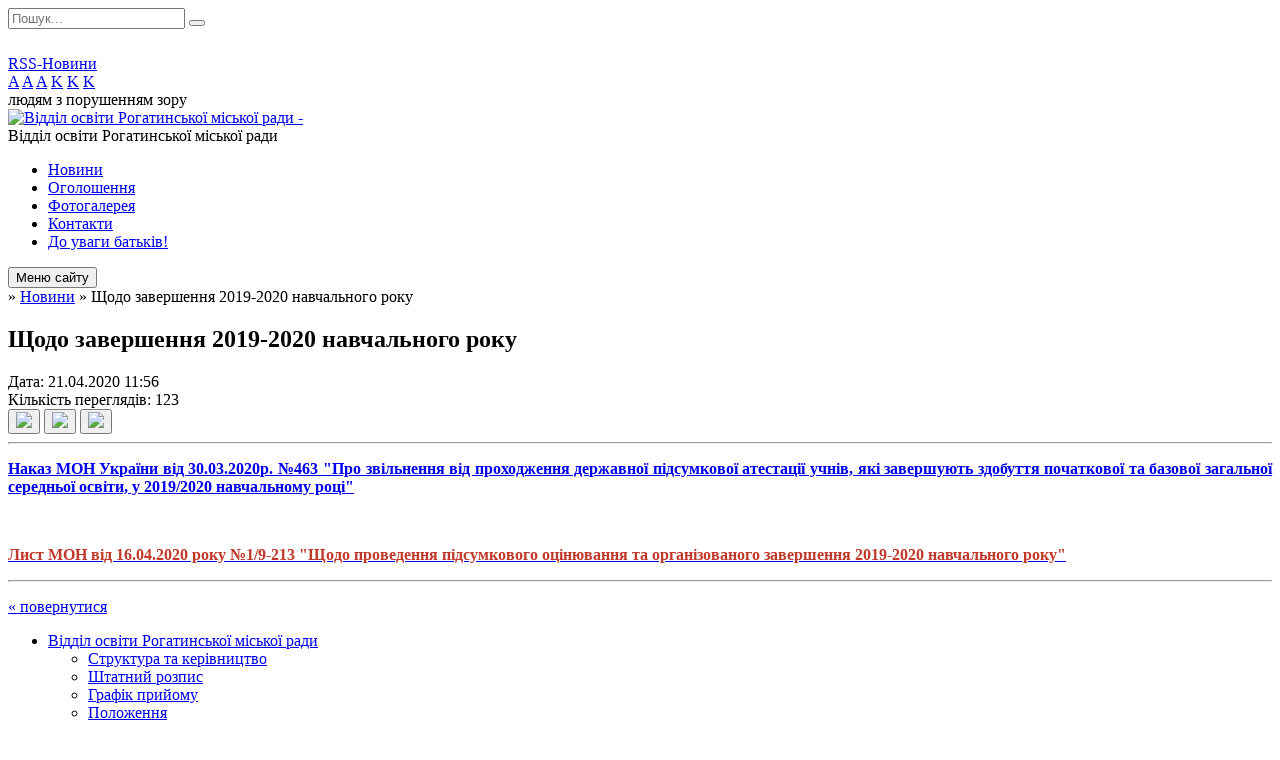

--- FILE ---
content_type: text/html; charset=UTF-8
request_url: https://rogatyn-osvita.gov.ua/news/11-56-22-21-04-2020/
body_size: 6203
content:
<!DOCTYPE html>
<html lang="ua">
<head>
	<!--[if IE]><meta http-equiv="X-UA-Compatible" content="IE=edge"><![endif]-->
	<meta charset="utf-8">
	<meta name="viewport" content="width=device-width, initial-scale=1">
	<!--[if IE]><script>
		document.createElement('header');
		document.createElement('nav');
		document.createElement('main');
		document.createElement('section');
		document.createElement('article');
		document.createElement('aside');
		document.createElement('footer');
		document.createElement('figure');
		document.createElement('figcaption');
	</script><![endif]-->
	<title>Щодо завершення 2019-2020 навчального року</title>
	<meta name="description" content="Наказ МОН України від 30.03.2020р. №463 &amp;quot;Про звільнення від проходження державної підсумкової атестації учнів, які завершують здобуття початкової та базової загальної середньої освіти, у 2019/2020 навчальному році&amp;quot;. .  . . Ли">
	<meta name="keywords" content="Щодо, завершення, 2019-2020, навчального, року">

	
		<meta property="og:image" content="https://rada.info/upload/users_files/44094627/gerb/book-805405_1.png">
				<meta property="og:description" content="Наказ МОН України від 30.03.2020р. №463 &amp;quot;Про звільнення від проходження державної підсумкової атестації учнів, які завершують здобуття початкової та базової загальної середньої освіти, у 2019/2020 навчальному році&amp;quot;">
		
	
		<link rel="canonical" href="https://rogatyn-osvita.gov.ua/news/11-56-22-21-04-2020/">
	<meta name="robots" content="noindex, nofollow">
		
	<link rel="apple-touch-icon" sizes="57x57" href="https://osv.org.ua/apple-icon-57x57.png">
	<link rel="apple-touch-icon" sizes="60x60" href="https://osv.org.ua/apple-icon-60x60.png">
	<link rel="apple-touch-icon" sizes="72x72" href="https://osv.org.ua/apple-icon-72x72.png">
	<link rel="apple-touch-icon" sizes="76x76" href="https://osv.org.ua/apple-icon-76x76.png">
	<link rel="apple-touch-icon" sizes="114x114" href="https://osv.org.ua/apple-icon-114x114.png">
	<link rel="apple-touch-icon" sizes="120x120" href="https://osv.org.ua/apple-icon-120x120.png">
	<link rel="apple-touch-icon" sizes="144x144" href="https://osv.org.ua/apple-icon-144x144.png">
	<link rel="apple-touch-icon" sizes="152x152" href="https://osv.org.ua/apple-icon-152x152.png">
	<link rel="apple-touch-icon" sizes="180x180" href="https://osv.org.ua/apple-icon-180x180.png">
	<link rel="icon" type="image/png" sizes="192x192"  href="https://osv.org.ua/android-icon-192x192.png">
	<link rel="icon" type="image/png" sizes="32x32" href="https://osv.org.ua/favicon-32x32.png">
	<link rel="icon" type="image/png" sizes="96x96" href="https://osv.org.ua/favicon-96x96.png">
	<link rel="icon" type="image/png" sizes="16x16" href="https://osv.org.ua/favicon-16x16.png">
	<link rel="manifest" href="https://osv.org.ua/manifest.json">
	<meta name="msapplication-TileColor" content="#ffffff">
	<meta name="msapplication-TileImage" content="https://osv.org.ua/ms-icon-144x144.png">
	<meta name="theme-color" content="#ffffff">

	<link href="https://fonts.googleapis.com/css?family=Merriweather:400i,700|Roboto:400,400i,700,700i&amp;subset=cyrillic-ext" rel="stylesheet">
	<link rel="stylesheet" href="//osv.org.ua/themes/nature/css/styles_vip.css?ver=1.11">
	<link rel="stylesheet" href="//osv.org.ua/themes/nature/css/24184/theme_vip.css?v=1768748018">
	<!--[if lt IE 9]>
	<script src="https://oss.maxcdn.com/html5shiv/3.7.2/html5shiv.min.js"></script>
	<script src="https://oss.maxcdn.com/respond/1.4.2/respond.min.js"></script>
	<![endif]-->
	<!--[if gte IE 9]>
	<style type="text/css">
		.gradient { filter: none; }
	</style>
	<![endif]-->

</head>
<body class="">


		<div id="all_screen">

						<section class="search_menu">
				<div class="wrap">
					<div class="row">
						<div class="grid-25 fl">
							<form action="https://rogatyn-osvita.gov.ua/search/" class="search">
								<input type="text" name="q" value="" placeholder="Пошук..." required>
								<button type="submit" name="search" value="y"><i class="fa fa-search"></i></button>
							</form>
							<a id="alt_version_eye" href="//alt.rogatyn-osvita.gov.ua/"><i class="far fa-eye"></i></a>
						</div>
						<div class="grid-75">
							<div class="row">
								<div class="grid-25" style="padding-top: 13px;">
									<div id="google_translate_element"></div>
								</div>
								<div class="grid-25" style="padding-top: 13px;">
									<a href="https://osv.org.ua/rss/24184/" class="rss"><span><i class="fa fa-rss"></i></span> RSS-Новини</a>
								</div>
								<div class="grid-50 alt_version_block">

									<div class="alt_version">
										<div class="control_button">
											<a href="//alt.rogatyn-osvita.gov.ua/?view=text-small" class="text-small" rel="nofollow">A</a>
											<a href="//alt.rogatyn-osvita.gov.ua/?view=text-medium" class="text-medium" rel="nofollow">A</a>
											<a href="//alt.rogatyn-osvita.gov.ua/?view=text-large" class="text-large" rel="nofollow">A</a>
											<a href="//alt.rogatyn-osvita.gov.ua/?view=text-color-normal" class="text-color-normal" rel="nofollow">K</a>
											<a href="//alt.rogatyn-osvita.gov.ua/?view=text-color-inverse" class="text-color-inverse" rel="nofollow">K</a>
											<a href="//alt.rogatyn-osvita.gov.ua/?view=text-color-colored" class="text-color-colored" rel="nofollow">K</a>
										</div>
										<div class="for_people">
											людям з порушенням зору
										</div>
										<div class="clearfix"></div>
									</div>

								</div>
								<div class="clearfix"></div>
							</div>
						</div>
						<div class="clearfix"></div>
					</div>
				</div>
			</section>
			
			<header>
				<div class="wrap">
					<div class="row">

						<div class="grid-25 logo fl">
							<a href="https://rogatyn-osvita.gov.ua/" id="logo">
								<img src="https://rada.info/upload/users_files/44094627/gerb/book-805405_1.png" alt="Відділ освіти Рогатинської міської ради - ">
							</a>
						</div>
						<div class="grid-75 title fr">
							<div class="slogan_1">Відділ освіти Рогатинської міської ради</div>
							<div class="slogan_2"></div>
						</div>
						<div class="clearfix"></div>

					</div>
				</div>
			</header>

			<div class="wrap">
				<section class="middle_block">

					<div class="row">
						<div class="grid-75 fr">
							<nav class="main_menu">
								<ul>
																		<li class="active">
										<a href="https://rogatyn-osvita.gov.ua/news/">Новини</a>
																			</li>
																		<li>
										<a href="https://rogatyn-osvita.gov.ua/more_news/">Оголошення</a>
																			</li>
																		<li>
										<a href="https://rogatyn-osvita.gov.ua/photo/">Фотогалерея</a>
																			</li>
																		<li>
										<a href="https://rogatyn-osvita.gov.ua/feedback/">Контакти</a>
																			</li>
																		<li>
										<a href="https://rogatyn-osvita.gov.ua/do-uvagi-batkiv-10-41-21-08-09-2021/">До уваги батьків!</a>
																			</li>
																										</ul>

								<button class="menu-button" id="open-button"><i class="fas fa-bars"></i> Меню сайту</button>

							</nav>
							
							<div class="clearfix"></div>

														<section class="bread_crumbs">
								<div xmlns:v="http://rdf.data-vocabulary.org/#"><a href="/"><i class="fa fa-home"></i></a> &raquo; <a href="/news/">Новини</a>  &raquo; <span>Щодо завершення 2019-2020 навчального року</span></div>
							</section>
							
							<main>

																											<h1>Щодо завершення 2019-2020 навчального року</h1>


<div class="row">
	<div class="grid-30 one_news_date">
		Дата: <span>21.04.2020 11:56</span>
	</div>
	<div class="grid-30 one_news_count">
		Кількість переглядів: <span>123</span>
	</div>
		<div class="grid-30 one_news_socials">
		<button class="social_share" data-type="fb"><img src="//osv.org.ua/themes/nature/img/share/fb.png"></button>
		<button class="social_share" data-type="tw"><img src="//osv.org.ua/themes/nature/img/share/tw.png"></button>
		<button class="print_btn" onclick="window.print();"><img src="//osv.org.ua/themes/nature/img/share/print.png"></button>
	</div>
		<div class="clearfix"></div>
</div>

<hr>

<p style="text-align: justify;"><span style="font-size:16px;"><strong><a href="https://rada.info/upload/users_files/44094627/64722136afe1e1c148edf345268d1831.pdf">Наказ МОН України від 30.03.2020р. №463 &quot;Про звільнення від проходження державної підсумкової атестації учнів, які завершують здобуття початкової та базової загальної середньої освіти, у 2019/2020 навчальному році&quot;</a></strong></span></p>

<p style="text-align: justify;">&nbsp;</p>

<p style="text-align: justify;"><span style="font-size:16px;"><strong><a href="https://rada.info/upload/users_files/44094627/f16d61a8045f9511bfdffe54aec349d6.pdf"><span style="color:#c0392b;">Лист МОН від 16.04.2020 року №1/9-213 &quot;Щодо проведення підсумкового оцінювання та організованого завершення 2019-2020 навчального року&quot;</span></a></strong></span></p>
<div class="clearfix"></div>

<hr>



<p><a href="https://rogatyn-osvita.gov.ua/news/" class="btn btn-grey">&laquo; повернутися</a></p>																	
							</main>
						</div>
						<div class="grid-25 fl">

							<div class="project_name">
								<a href="https://osv.org.ua/rss/24184/" rel="nofollow" target="_blank" title="RSS-стрічка новин сайту"><i class="fas fa-rss"></i></a>
																																								<a href="https://rogatyn-osvita.gov.ua/sitemap/" title="Мапа сайту"><i class="fas fa-sitemap"></i></a>
							</div>
							<aside class="left_sidebar">

																<nav class="sidebar_menu">
									<ul>
																				<li>
											<a href="https://rogatyn-osvita.gov.ua/upravlinnya-osviti-molodi-ta-sportu-12-36-20-18-03-2019/">Відділ освіти Рогатинської міської ради</a>
																						<i class="fa fa-chevron-right"></i>
											<ul>
																								<li>
													<a href="https://rogatyn-osvita.gov.ua/struktura-ta-kerivnictvo-12-36-34-18-03-2019/">Структура та керівництво</a>
																									</li>
																								<li>
													<a href="https://rogatyn-osvita.gov.ua/shtatnij-rozpis-12-36-53-18-03-2019/">Штатний розпис</a>
																									</li>
																								<li>
													<a href="https://rogatyn-osvita.gov.ua/grafik-prijomu-12-37-02-18-03-2019/">Графік прийому</a>
																									</li>
																								<li>
													<a href="https://rogatyn-osvita.gov.ua/polozhennya-12-37-10-18-03-2019/">Положення</a>
																									</li>
																																			</ul>
																					</li>
																				<li>
											<a href="https://rogatyn-osvita.gov.ua/main/">Головна</a>
																					</li>
																				<li>
											<a href="https://rogatyn-osvita.gov.ua/atestaciya-pedagogichnih-pracivnikiv-11-15-45-09-02-2021/">Атестація педагогічних працівників</a>
																					</li>
																				<li>
											<a href="https://rogatyn-osvita.gov.ua/pidsumkovi-protokoli-ii-etapu-vseukrainskii-uchnivskih-olimpiad-z-navchalnih-predmetiv-08-39-59-07-11-2023/">Підсумкові протоколи ІІ етапу Всеукраїнськиї учнівських олімпіад з навчальних предметів</a>
																						<i class="fa fa-chevron-right"></i>
											<ul>
																								<li>
													<a href="https://rogatyn-osvita.gov.ua/20232024-navchalnij-rik-08-41-15-07-11-2023/">2023-2024 навчальний рік</a>
																									</li>
																								<li>
													<a href="https://rogatyn-osvita.gov.ua/20242025-navchalnij-rik-15-46-41-12-11-2024/">2024-2025 навчальний рік</a>
																									</li>
																								<li>
													<a href="https://rogatyn-osvita.gov.ua/20242025-navchalnij-rik-10-51-46-08-09-2025/">2025-2026 навчальний рік</a>
																									</li>
																																			</ul>
																					</li>
																				<li>
											<a href="https://rogatyn-osvita.gov.ua/normativnopravova-baza-12-37-18-18-03-2019/">Нормативно-правова база</a>
																					</li>
																				<li>
											<a href="https://rogatyn-osvita.gov.ua/nakazi-upravlinnya-12-37-27-18-03-2019/">Накази відділу освіти</a>
																						<i class="fa fa-chevron-right"></i>
											<ul>
																								<li>
													<a href="https://rogatyn-osvita.gov.ua/2026-rik-09-14-16-13-01-2026/">2026 рік</a>
																									</li>
																								<li>
													<a href="https://rogatyn-osvita.gov.ua/2025-rik-16-04-46-09-01-2025/">2025 рік</a>
																									</li>
																								<li>
													<a href="https://rogatyn-osvita.gov.ua/2024-rik-09-52-03-10-01-2024/">2024 рік</a>
																									</li>
																								<li>
													<a href="https://rogatyn-osvita.gov.ua/2023-rik-08-58-45-04-01-2023/">2023 рік</a>
																									</li>
																								<li>
													<a href="https://rogatyn-osvita.gov.ua/2022-rik-16-37-44-10-01-2022/">2022 рік</a>
																									</li>
																								<li>
													<a href="https://rogatyn-osvita.gov.ua/gruden-2021-09-16-14-02-12-2021/">грудень 2021</a>
																									</li>
																								<li>
													<a href="https://rogatyn-osvita.gov.ua/listopad-2021-r-08-54-32-04-11-2021/">листопад 2021 р.</a>
																									</li>
																								<li>
													<a href="https://rogatyn-osvita.gov.ua/zhovten-2021r-14-11-36-06-10-2021/">жовтень 2021р.</a>
																									</li>
																								<li>
													<a href="https://rogatyn-osvita.gov.ua/veresen-2021-r-10-07-21-23-09-2021/">вересень 2021 р.</a>
																									</li>
																								<li>
													<a href="https://rogatyn-osvita.gov.ua/serpen-2021-15-26-38-16-08-2021/">серпень 2021</a>
																									</li>
																								<li>
													<a href="https://rogatyn-osvita.gov.ua/lipen-2021-09-53-56-26-07-2021/">липень 2021 р.</a>
																									</li>
																								<li>
													<a href="https://rogatyn-osvita.gov.ua/cherven-2021-r-15-39-43-09-06-2021/">червень 2021 р.</a>
																									</li>
																								<li>
													<a href="https://rogatyn-osvita.gov.ua/traven-2021r-16-29-31-26-05-2021/">травень 2021р.</a>
																									</li>
																								<li>
													<a href="https://rogatyn-osvita.gov.ua/kviten-2021-r-10-12-18-17-05-2021/">квітень 2021 р.</a>
																									</li>
																																			</ul>
																					</li>
																				<li>
											<a href="https://rogatyn-osvita.gov.ua/plan-roboti-12-37-37-18-03-2019/">План роботи</a>
																						<i class="fa fa-chevron-right"></i>
											<ul>
																								<li>
													<a href="https://rogatyn-osvita.gov.ua/plan-roboti-viddilu-osviti-17-01-23-21-01-2020/">План роботи відділу освіти</a>
																									</li>
																																			</ul>
																					</li>
																				<li>
											<a href="https://rogatyn-osvita.gov.ua/publichna-informaciya-12-42-34-18-03-2019/">Публічна інформація</a>
																						<i class="fa fa-chevron-right"></i>
											<ul>
																								<li>
													<a href="https://rogatyn-osvita.gov.ua/dostup-do-publichnoi-informacii-11-13-18-20-01-2020/">Доступ до публічної інформації</a>
																									</li>
																																			</ul>
																					</li>
																				<li>
											<a href="https://rogatyn-osvita.gov.ua/vakansii-12-41-59-18-03-2019/">Вакансії</a>
																						<i class="fa fa-chevron-right"></i>
											<ul>
																								<li>
													<a href="https://rogatyn-osvita.gov.ua/ogolosheno-konkurs-12-42-11-18-03-2019/">Оголошено конкурс</a>
																										<i class="fa fa-chevron-right"></i>
													<ul>
																												<li><a href="https://rogatyn-osvita.gov.ua/ogolosheno-konkurs-na-zamischennya-vakantnoi-posadi-kerivnika-knyaginickogo-liceju-rogatinskoi-rajonnoi-radi-10-37-08-03-07-2019/">Оголошено конкурс на заміщення вакантної посади керівника Княгиницького ліцею Рогатинської районної ради</a></li>
																												<li><a href="https://rogatyn-osvita.gov.ua/ogolosheno-konkurs-na-zamischennya-vakantnoi-posadi-kerivnika-verhnolipickogo-liceju-rogatinskoi-rajonnoi-radi-10-50-23-03-07-2019/">Оголошено конкурс на заміщення вакантної посади керівника Верхньолипицького ліцею Рогатинської районної ради</a></li>
																																									</ul>
																									</li>
																								<li>
													<a href="https://rogatyn-osvita.gov.ua/rezultati-konkursu-12-42-23-18-03-2019/">Результати конкурсу</a>
																									</li>
																																			</ul>
																					</li>
																				<li>
											<a href="https://rogatyn-osvita.gov.ua/antikorupcijna-diyalnist-14-55-26-20-01-2020/">Антикорупційна діяльність</a>
																						<i class="fa fa-chevron-right"></i>
											<ul>
																								<li>
													<a href="https://rogatyn-osvita.gov.ua/normativna-baza-15-01-45-20-01-2020/">Нормативна база</a>
																									</li>
																								<li>
													<a href="https://rogatyn-osvita.gov.ua/plan-zahodiv-schodo-zapobigannya-i-protidii-korupcii-v-viddili-osviti-molodi-ta-sportu-15-17-58-20-01-2020/">План заходів щодо запобігання і  протидії корупції в відділі</a>
																									</li>
																								<li>
													<a href="https://rogatyn-osvita.gov.ua/zviti-pro-vikonannya-planu-zahodiv-10-22-47-24-01-2020/">Звіти про виконання плану заходів</a>
																									</li>
																																			</ul>
																					</li>
																				<li>
											<a href="https://rogatyn-osvita.gov.ua/nova-ukrainska-shkola-11-03-26-09-02-2021/">Нова українська школа</a>
																					</li>
																				<li>
											<a href="https://rogatyn-osvita.gov.ua/dpa-ta-zno-11-05-13-09-02-2021/">ДПА та ЗНО</a>
																						<i class="fa fa-chevron-right"></i>
											<ul>
																								<li>
													<a href="https://rogatyn-osvita.gov.ua/probne-testuvannya-11-17-59-13-12-2021/">ПРОБНЕ ТЕСТУВАННЯ</a>
																									</li>
																								<li>
													<a href="https://rogatyn-osvita.gov.ua/nmt2023-09-14-56-05-04-2023/">НМТ</a>
																									</li>
																								<li>
													<a href="https://rogatyn-osvita.gov.ua/zno2022-10-46-05-17-12-2021/">ЗНО-2022</a>
																									</li>
																																			</ul>
																					</li>
																				<li>
											<a href="https://rogatyn-osvita.gov.ua/zakladi-osviti-rogatinskoi-teritorialnoi-gromadi-11-11-18-09-02-2021/">Заклади освіти</a>
																					</li>
																				<li>
											<a href="https://rogatyn-osvita.gov.ua/ohorona-praci-11-17-14-09-02-2021/">Охорона праці</a>
																					</li>
																				<li>
											<a href="https://rogatyn-osvita.gov.ua/doshkilna-osvita-11-24-32-09-02-2021/">Дошкільна освіта</a>
																					</li>
																				<li>
											<a href="https://rogatyn-osvita.gov.ua/pidgotovka-zzso-ta-zdo-do-novogo-navchalnogo-roku-13-05-19-25-06-2021/">Підготовка ЗЗСО та ЗДО до нового навчального року</a>
																					</li>
																													</ul>
								</nav>

								
								
								
								
																<div id="banner_block">

									<p><a rel="nofollow" href="https://mon.gov.ua"><img alt="Фото без опису"  alt="" src="https://rada.info/upload/users_files/44094627/2bcd5599904656fd9438a0a439ba5e68.png" style="height:85px; width:260px" /></a></p>

<p><a rel="nofollow" href="http://osvita.ua/"><img alt="Фото без опису"  alt="" src="https://rada.info/upload/users_files/44094627/671ddff4553c0e70785287e888b3217c.jpg" style="height:85px; width:260px" /></a></p>

<p><a rel="nofollow" href="http://imzo.gov.ua"><img alt="Фото без опису"  alt="" src="https://rada.info/upload/users_files/44094627/ff89908077f10455f4a1e564d5e7ddff.jpg" style="height:85px; width:260px" /></a></p>

<p><a rel="nofollow" href="http://sqe.gov.ua"><img alt="Фото без опису"  alt="" src="https://rada.info/upload/users_files/44094627/5d2cb11c90785350f096fc0e69884444.png" style="height:85px; width:260px" /></a></p>

<p><a rel="nofollow" href="http://testportal.gov.ua/"><img alt="Фото без опису"  alt="" src="https://rada.info/upload/users_files/44094627/a6633a5e47f6d91f4585ed4c08a70e5a.png" style="height:85px; width:260px" /></a></p>

<p><a rel="nofollow" href="http://nus.org.ua/"><img alt="Фото без опису"  alt="" src="https://rada.info/upload/users_files/44094627/6d981a3e34f5f12102c55de472de0d22.png" style="height:85px; width:260px" /></a></p>

<p><a rel="nofollow" href="http://www.ippo.if.ua"><img alt="Фото без опису"  alt="" src="https://rada.info/upload/users_files/44094627/362aa907058dfda4ebb605a0acdc4859.jpg" style="height:85px; width:260px" /></a></p>
									<div class="clearfix"></div>

									
									<div class="clearfix"></div>

								</div>
								
							</aside>
						</div>
						<div class="clearfix"></div>
					</div>

					
				</section>

			</div>

			<section class="footer_block">
				<div class="mountains">
				<div class="wrap">
										<div class="under_footer">
													Відділ освіти Рогатинської міської ради - 2021-2026 &copy; Весь контент доступний за ліцензією <a href="https://creativecommons.org/licenses/by/4.0/deed.uk" target="_blank" rel="nofollow">Creative Commons Attribution 4.0 International License</a>, якщо не зазначено інше.
											</div>
				</div>
				</div>
			</section>

			<footer>
				<div class="wrap">
					<div class="row">
						<div class="grid-25 socials">
							<a href="https://osv.org.ua/rss/24184/" rel="nofollow" target="_blank"><i class="fas fa-rss"></i></a>
							<i class="fab fa-twitter"></i>							
							<i class="fab fa-facebook-f"></i>							<i class="fab fa-youtube"></i>							<a href="https://rogatyn-osvita.gov.ua/sitemap/" title="Мапа сайта"><i class="fas fa-sitemap"></i></a>
						</div>
						<div class="grid-25 admin_auth_block">
														<a href="#auth_block" class="open-popup"><i class="fa fa-lock"></i> Вхід для <u>адміністратора</u></a>
													</div>
						<div class="grid-25">
							&nbsp;
						</div>
						<div class="grid-25 developers">
							Розробка порталу: <br>
							<a href="https://vlada.ua/propozytsiyi/propozitsiya-osvita/" target="_blank">&laquo;Vlada.ua&raquo;&trade;</a>
						</div>
						<div class="clearfix"></div>
					</div>
				</div>
			</footer>

		</div>


<script type="text/javascript" src="//osv.org.ua/themes/nature/js/jquery-3.6.0.min.js"></script>
<script type="text/javascript" src="//osv.org.ua/themes/nature/js/jquery-migrate-3.3.2.min.js"></script>
<script type="text/javascript" src="//osv.org.ua/themes/nature/js/icheck.min.js"></script>
<script type="text/javascript" src="//osv.org.ua/themes/nature/js/superfish.min.js"></script>



<script type="text/javascript" src="//osv.org.ua/themes/nature/js/functions.js?v=2.3"></script>
<script type="text/javascript" src="//osv.org.ua/themes/nature/js/hoverIntent.js"></script>
<script type="text/javascript" src="//osv.org.ua/themes/nature/js/jquery.magnific-popup.min.js"></script>
<script type="text/javascript" src="//osv.org.ua/themes/nature/js/jquery.mask.min.js"></script>


<script type="text/javascript" src="//translate.google.com/translate_a/element.js?cb=googleTranslateElementInit"></script>
<script type="text/javascript">
	function googleTranslateElementInit() {
		new google.translate.TranslateElement({
			pageLanguage: 'uk',
			includedLanguages: 'de,en,es,fr,ru,pl,tr,ro',
			layout: google.translate.TranslateElement.InlineLayout.SIMPLE,
			gaTrack: true,
			gaId: 'UA-71656986-1'
		}, 'google_translate_element');
	}
</script>

<!-- Global site tag (gtag.js) - Google Analytics -->
<script async 
src="https://www.googletagmanager.com/gtag/js?id=UA-128878664-1"></script>
<script>
   window.dataLayer = window.dataLayer || [];
   function gtag(){dataLayer.push(arguments);}
   gtag("js", new Date());

   gtag("config", "UA-128878664-1");
</script>


<div style="display: none;">
						<div id="auth_block" class="dialog-popup s">

    <h4>Вхід для адміністратора</h4>
    <form action="//osv.org.ua/n/actions/" method="post">

		
        
        <div class="form-group">
            <label class="control-label" for="login">Логін: <span>*</span></label>
            <input type="text" class="form-control" name="login" id="login" value="" required>
        </div>
        <div class="form-group">
            <label class="control-label" for="password">Пароль: <span>*</span></label>
            <input type="password" class="form-control" name="password" id="password" value="" required>
        </div>
        <div class="form-group center">
            <input type="hidden" name="object_id" value="24184">
			<input type="hidden" name="back_url" value="https://rogatyn-osvita.gov.ua/news/11-56-22-21-04-2020/">
            <button type="submit" class="btn btn-yellow" name="pAction" value="login_as_admin_temp">Авторизуватись</button>
        </div>
		

    </form>

</div>


		
					
			</div>
</body>
</html>